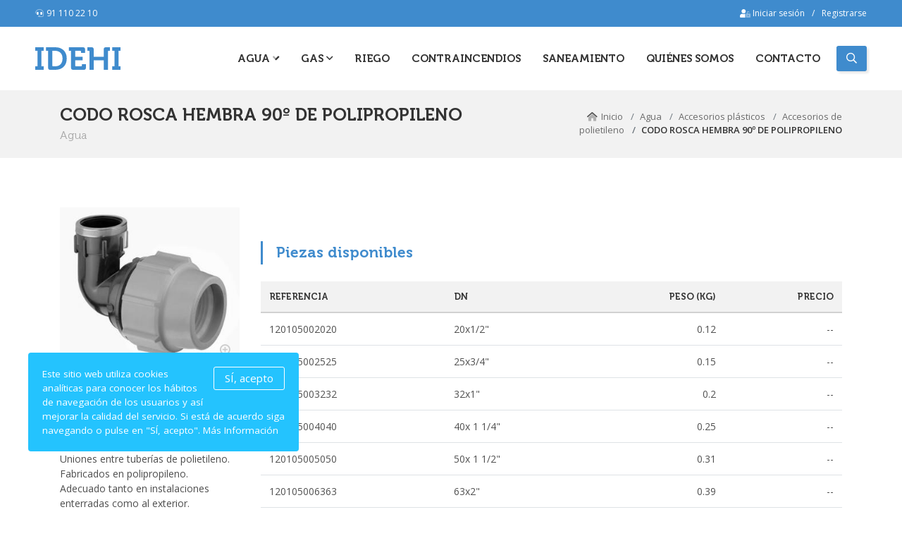

--- FILE ---
content_type: text/html; charset=utf-8
request_url: https://idehi.es/producto/agua/accesorios-plasticos/accesorios-de-polietileno/codo-rosca-hembra-90-de-polipropileno
body_size: 15832
content:


<!DOCTYPE html>
<html lang="es">
<head><meta charset="UTF-8" /><meta name="viewport" content="width=device-width, initial-scale=1, minimum-scale=1, maximum-scale=1" /><title>
	CODO ROSCA HEMBRA 90º DE POLIPROPILENO | Idehi
</title><meta name="theme-color" content="#3F8BCD" /><link rel="icon" type="image/png" href="/resources/images/favicon.png" />

    <script type="text/javascript" src="/resources/js/handlebars.min.js"></script>
    <script src="https://cdnjs.cloudflare.com/ajax/libs/jquery/2.1.4/jquery.min.js"></script>

    
        <!-- @modalidad -->
    <meta property="og:title" content="CODO ROSCA HEMBRA 90º DE POLIPROPILENO | Idehi" />
    <meta name="description" content="CODO ROSCA HEMBRA 90º DE POLIPROPILENO" />
    <meta property="og:description" content="CODO ROSCA HEMBRA 90º DE POLIPROPILENO" />
    <meta property="og:image" itemprop="image" content="https://idehi.es/public/files/GetImagenes.ashx?directorio=Productos&nombre=120105.jpg&v=639049822133116692&width=200&crop=true" />
    <meta property="og:image:secure_url" itemprop="image" content="https://idehi.es/public/files/GetImagenes.ashx?directorio=Productos&nombre=120105.jpg&v=639049822133116692&width=200&crop=true" />
    <meta property="og:image:type" content="image/jpg" />
    <meta property="og:type" content="article" />
    <meta property="og:url" content="https://idehi.es/agua/accesorios-plasticos/accesorios-de-polietileno/codo-rosca-hembra-90-de-polipropileno" />
    <meta property="og:locale" content="es_ES" />
    <meta property="og:locale:alternate" content="es_ES" />

    <link rel="stylesheet" type="text/css" href="/resources/css/jquery.fancybox.min.css" />
    <script src="//cdnjs.cloudflare.com/ajax/libs/jquery-form-validator/2.2.1/jquery.form-validator.min.js"></script>
    <script type="text/javascript" src="//s7.addthis.com/js/300/addthis_widget.js#pubid=ra-5e8b2f49898759c8"></script>


    <!-- CSS -->
    <link rel="stylesheet" type="text/css" href="/resources/css/fa5.min.css" media="all" /><link rel="stylesheet" type="text/css" href="/resources/css/aos.css" /><link rel="stylesheet" type="text/css" href="/resources/css/bootstrap.min.css?v=300123" /><meta name="description" content="Empresa dedicada al diseño, fabricación y distribución de productos para conducciones hidráulicas, que ofrece desde 2009 una profunda experiencia en el sector, la cual radica en su personal altamente cualificado y en los medios tecnológicos dispuestos a su alcance." />

    <style>
        .desplegado {
            transform: rotateX(0deg);
            -o-transform: rotateX(0deg);
            -moz-transform: rotateX(0deg);
            -webkit-transform: rotateX(0deg);
            opacity: 1;
        }
    </style>
</head>

<body class="sps sps--abv" data-scrolleffect="swing" data-scrollspeed="650" data-minimum-height="400" data-sps-offset="140">
    <div id="auxMask" class="mascaraLoader">
        <div class="drip"></div>
    </div>
    <form method="post" action="./detalle.aspx?proId=239" id="form1">
<div class="aspNetHidden">
<input type="hidden" name="__VIEWSTATE" id="__VIEWSTATE" value="2gXEuLTgwf52vOObxHccExI6lKu25276lRznUXoWevQFftMA3WVwNOcDBBCFkfOSTrSh8dSiRlsGk3OmW8iA5exoCYkylD9m6IBUhh14xsg=" />
</div>

<div class="aspNetHidden">

	<input type="hidden" name="__VIEWSTATEGENERATOR" id="__VIEWSTATEGENERATOR" value="F08644CC" />
</div></form>
    <form id="cxml_form" method="POST" action="{{buyer_form_post_url}}" enctype="application/x-www-form-urlencoded">
        <input type="hidden" name="cXML-urlencoded" value="{{xml}}">
    </form>
    <div class="auxHeader"></div>
    <div class="over-menu"></div>

    <div class="nuevoBuscadorMaster">
        <div class="piezaPrincipal">
            <div class="container">
                <div class="buscador">
                    <div class="input-group mt-0" id="inputGrpBuscador">
                        <input type="text" class="form-control memail " id="txtBuscador"
                            placeholder="Busca un producto en nuestro catálogo online...">
                        <button type="submit" class="gotoBuscador" id="btnGotoBuscador"><i class="fad fa-search"></i></button>
                        <div id="search_data" class="boxResultadoBuscador" style="display: none;"></div>
                    </div>
                </div>
            </div>
            <button class="cerrarBuscadorMaster"><i class="fal fa-times"></i></button>
        </div>
        <div class="nuevoBuscadorMaster-mascara" onclick="$('.cerrarBuscadorMaster').click();"></div>
    </div>

    <script id="tplSearch" type="text/x-handlebars-template">
        <div style="display: block">
            <div class="cajaBuscador">
                {{#each Productos}}
                <div>
                    <div>
                        <div class="foto" style="background-image: url({{Image}})">
                        </div>
                    </div>
                    <div>
                        <h4>{{Nombre}}</h4>
                        <a href="/producto/{{URL}}" class='coverLink itemSearch' data-url="{{URL}}" data-id="{{Id}}"></a>
                        <div>
                            <i style="color: #979a9e">{{Segmento}}</i>
                        </div>
                    </div>

                </div>
                {{/each}}
            </div>
        </div>
    </script>

    <!-- Nuevo Pedro -->

    <header class="interior">
        <div class="franjaLogin">
            <div class="">
                <div class="body">
                    <div class="left">
                        <div>
                            <a href="tel:+34911102210"><i class="fad fa-headset mr-1"></i>91 110 22 10</a>
                        </div>
                    </div>
                    <div class="right" id="dvNolog" style="display: none">
                        <div>
                            <div>
                                <a href="/login"><i class="fad fa-user-unlock"></i>&nbsp;Iniciar sesión</a>
                            </div>
                            <div>
                                /
                            </div>
                            <div>
                                <a href="/registro">Registrarse</a>
                            </div>
                        </div>
                    </div>
                    <div class="right" id="dvSilog" style="display: none">
                        <div>
                            <div>
                                <div class="ribbonLogin">
                                    <i class="fad fa-user-unlock"></i>
                                </div>
                            </div>
                            <div>
                                <p>Bienvenido <a href="/mi-cuenta"><span id="spUserName"></span></a></p>
                            </div>
                            <div>
                                /
                            </div>
                            <div>
                                <a href="javascript:void(0)" id="btnlogOut">Salir</a>
                            </div>
                        </div>
                    </div>
                </div>
            </div>
        </div>
        <div class="headerPadding">
            <div class="">
                <div class="desk-menu">
                    <div onmouseover="OcultarMega()">
                        <div class="logo">
                            <div class="logo-adn">
                                <a href="/">
                                    <img src="/resources/images/logo-white.svg" alt="Logo" class="white" />
                                    <img src="/resources/images/logo.svg" alt="Logo" class="normal" />
                                </a>
                            </div>
                        </div>
                    </div>
                    <div>
                        <nav class="box-menu">
                            <div class="menu-container">
                                <div class="menu-head">
                                    Menú
                                </div>
                                <div class="menu-header-container">
                                    <ul id="cd-primary-nav" class="menu">
                                        <li class="menu-item" onmouseover="MostrarMegaMenu('.agua');">
                                            <a href="/categoria/Agua">Agua <i class="fad fa-angle-down" id="iAgua"></i></a>
                                        </li>
                                        <li class="menu-item" onmouseover="MostrarMegaMenu('.gas');" id="iGas">
                                            <a href="/categoria/Gas" class="gotoFamilias" id="aGas">Gas</a>
                                        </li>
                                        <li class="menu-item" onmouseover="MostrarMegaMenu('.riego');" id="iRiego">
                                            <a href="/categoria/Riego" class="gotoFamilias" data-id="pronto">Riego</a>
                                        </li>
                                        <li class="menu-item">
                                            <a href="/categoria/Contraincendios" class="gotoFamilias" data-id="pronto" onmouseover="OcultarMega()">Contraincendios</a>
                                        </li>
                                        <li class="menu-item">
                                            <a href="/categoria/Saneamiento" class="gotoFamilias" data-id="pronto" onmouseover="OcultarMega()">Saneamiento</a>
                                        </li>
                                        <li class="menu-item">
                                            <a href="/quienes-somos">Quiénes somos</a>
                                        </li>
                                        <li class="menu-item">
                                            <a href="/contacto">Contacto</a>
                                        </li>
                                        <li class="contact menu-item mb-3 mb-md-0" style="z-index: 30000" onmouseover="OcultarMega()">
                                            <a href="javascript:void(0)" class="btnBuscadorMaster"><i class="far fa-search"></i></a>
                                        </li>
                                        <li class="contact menu-item mb-3 mb-md-0" style="z-index: 30000" onmouseover="OcultarMega()" id="dvFavoritos"data-toggle="tooltip" data-placement="bottom" data-title="Favoritos">
                                            <a href="/favoritos"><i class="far fa-star"></i></a>
                                        </li>
                                        <li class="contact menu-item mb-3 mb-md-0" id="dvCesta" style="z-index: 30000" onmouseover="OcultarMega()" data-toggle="tooltip" data-placement="bottom" data-title="Cesta">
                                            <a href="/cesta"><i class="fad fa-shopping-bag mr-2"></i><span id="spCantidadProductos">(0)</span></a>
                                        </li>
                                        <li class="contact menu-item" id="dvOfertas" style="z-index: 30000; display: none" onmouseover="OcultarMega()" data-toggle="tooltip" data-placement="bottom" data-title="Ofertas">
                                            <a href="/ofertas"><i class="fad fa-bullhorn mr-2"></i><span id="spCantidadOfertas">(0)</span></a>
                                        </li>
                                        <li class="line"></li>
                                    </ul>
                                </div>
                            </div>
                            <div class="hamburger-menu">
                                <div class="bar"></div>
                            </div>
                        </nav>
                    </div>
                </div>
            </div>

            <div class="megamenu" id="megamenu" style="display: none">
                <div class="agua AguaFamilia-Template mega" style="display: none">
                </div>
                <div class="gas GasFamilia-Template mega" style="display: none">
                </div>
                <div class="riego Riego-Familia-Template mega" style="display: none">
                </div>
            </div>

        </div>
    </header>

    
    <script type="text/javascript">
        var proId = '239';
    </script>

    <div class="Producto-Template"></div>

    <!-- Toast - Jugar con ello; style="display:none;"; quitar el opacity 1; añadir clase slideDown -->
    <div class="boxToast slideDown" id="boxToast" style="display: none;">
        <div class="toast-success">
            <i class="fad fa-check-circle"></i>Productos añadidos a tu cesta correctamente.
        </div>
    </div>
    <script src="/resources/js/jquery.fancybox.min.js"></script>

    <script id="tplProductoLogueado" type="text/x-handlebars-template">
        {{#each Producto}}
    <div class="cabeceraInterior">
        <div class="container">
            <div class="body">
                <div>
                    <h1 class="h1Producto">{{Nombre}}</h1>
                    <h3>{{SuperFamilia}}</h3>
                </div>
                <div>
                    <nav>
                        <ol class="breadcrumb">
                            
                            <li class="breadcrumb-item"><a href="/categoria/{{URLSegmento}}">{{SuperFamilia}}</a></li>
                            <li class="breadcrumb-item"><a href="/categoria/{{URLfamilia}}">{{familiaBreadCum}}</a></li>
                            <li class="breadcrumb-item"><a href="/categoria/{{URLSubfamilia}}">{{SubfamiliaBreadCum}}</a></li>
                            <li class="breadcrumb-item active">{{productoBreadCum}}</li>
                        </ol>
                    </nav>
                </div>
            </div>
        </div>
    </div>

        <div class="seccion white minHeight">
            <div class="container">
                <div class="row">
                    <div class="col-md-3">
                        <div>
                            <div>
                                <div class="boxProductoDest detalle">
                                    <figure class="effect-jazz">
                                        <img src="{{Image}}" alt="Pieza" />
                                        <figcaption>
                                            <p><i class="fad fa-search"></i></p>
                                            <a href="{{Image}}" data-fancybox="images" data-caption="{{Nombre}}"></a>
                                        </figcaption>
                                    </figure>
                                </div>
                            </div>


                            

                            
                          {{#if Referencia}}
                            <div class="boxReferencia mt-4">
                                REF: <span id="spReferencia">{{Referencia}}</span>
                            </div>
                            {{/if}}

                            {{#each Fichas}}      
                            <div>
                                <a href="{{Url}}" target="_blank" class="btn btn-outline-primary btnFichaTecnica">Ficha técnica</a>
                            </div>
                            <br />
                            {{/each}}
                            {{#each OtrosDocumentos}}      
                            <div>
                                <a href="{{Url}}" target="_blank" class="btn btn-outline-primary btnFichaTecnica">Otros Documentos</a>
                            </div>
                            <br />
                            {{/each}}
                            {{#each Certificados}}      
                            <div>
                                <a href="{{Url}}" target="_blank" class="btn btn-outline-primary btnFichaTecnica">Cerfiticado</a>
                            </div>
                            <br />
                            {{/each}}

                            
                            {{#if Descripcion}}
                            <div class="boxDescrProducto">
                                {{Descripcion}}
                            </div>
                           {{/if}}

                        </div>
                    </div>



                    <div class="col-md-9">
                        {{#if SoloConsulta}}

                   <div class="alert alert-info alertDetalle">
                       <p>Para adquirir este producto es necesario pedir cotización y disponibilidad previa. Por favor rellene el siguiente formulario y le contactaremos.</p>
                       <a href="javascript:void(0)" class="btn btn-outline-primary" id="btnConsultar1" data-toggle="modal" data-target="#modalDetalle">Consultar</a>

                   </div>


                        {{else}}
                        
                        <div class="d-flex align-items-center justify-content-between  mb-4">
                            <div>
                                <div class="tituloBorder">
                                    <h3>Piezas disponibles</h3>
                                </div>
                            </div>
                            <div>
                                <a href="javascript:void(0)" onclick="App().marcarDesmarcarFavoritoDetalle(false);" class="btn btn-link" id="btnFavoritoDesmarcado"><i class="far fa-star mr-1"></i>Marcar como favorito</a>
                                <a href="javascript:void(0)" onclick="App().marcarDesmarcarFavoritoDetalle(true);" class="btn btn-outline-dark" id="btnFavoritoMarcado"><i class="fas fa-star mr-1"></i>Marcado como favorito</a>
                            </div>
                        </div>

                        
                        <div class="tablaProducto mb-4">
                            <div class="table-responsive">
                                <table class="table">
                                    <thead>
                                        <tr>
                                            <th>Referencia</th>
                                            <th>DN</th>
                                            {{#compare SuperFamilia "===" "Gas"}}
                                            {{else}}
                                            <th class="text-right tdGAS">Peso (kg)</th>
                                            {{/compare}}
                                            <th class="text-right d-none">Precio base</th>
                                            <th class="text-center d-none">Descuento</th>
                                            <th class="text-right">Precio</th>
                                            <th class="text-center">Cantidad</th>
                                        </tr>
                                    </thead>
                                    <tbody>
                                        {{#each Articulos}}                            
                                    <tr>
                                        <td>{{Referencia}}</td>
                                        <td>{{DN}}</td>
                                        {{#compare Peso ">" "0"}}  
                                        
                                        <td class="text-right tdGAS">{{Peso}}</td>
                                           
                                        {{else}}
                                        <td tdGAS>consultar</td>
                                        {{/compare}}

                                        {{#compare ImporteFinal ">" 0}} 
                                        
                                         {{#compare Descuento ">" 0}} 
                                        <td class="text-right d-none tdGAS" ><b class="importeI tachado">{{ImporteBase}}</b></td>
                                        <td class="text-center d-none">
                                            <div class="badge">
                                                {{Descuento}}%
                                            </div>
                                        </td>
                                        {{else}}
                                        <td class="text-right d-none"><b class="importeI d-none">{{ImporteBase}}</b></td>
                                        <td class="text-center d-none"></td>
                                        {{/compare}}
                                        
                                        <td class="text-right"><b class="importeI">{{ImporteFinal}}</b></td>
                                        <td>
                                            <div class="boxCantidad">
                                                <div>
                                                    <button onclick="DesArticulo(this);HabilitarDesahabilitarBoton();"><i class="fas fa-minus"></i></button>
                                                </div>
                                                <div>
                                                    <input type="text" class="form-control form-control-sm inArticulo" placeholder="0"
                                                        value="0"
                                                        data-referencia="{{Referencia}}"
                                                        data-articuloid="{{Id}}"
                                                        data-dn="{{DN}}"
                                                        data-tolerancia="{{Tolerancia}}"
                                                        data-producto="{{Producto}}"
                                                        data-descuento="{{Descuento}}"
                                                        data-importebase="{{ImporteBase}}"
                                                        data-importefinal="{{ImporteFinal}}"
                                                        data-image="{{Image}}" onkeyup="HabilitarDesahabilitarBoton();" />
                                                </div>
                                                <div>
                                                    <button onclick="MasArticulo(this);HabilitarDesahabilitarBoton();"><i class="fas fa-plus"></i></button>
                                                </div>
                                            </div>
                                            {{else}}
                                            
                                         <td class="text-right"><b class="">consultar</b></td>

                                        <td>
                                            <div class="boxCantidad">
                                                <div>
                                                </div>
                                                <div>
                                                    <span>--</span>
                                                </div>
                                                <div>
                                                </div>
                                            </div>
                                            {{/compare}}
                                        </td>
                                    </tr>
                                        {{/each}}
                                    </tbody>
                                </table>
                            </div>
                            <div class="tablaProducto-footer" >
                                <div>
                                    <a href="javascript:void(0)" class="btn-degradado invertido btnAnadir deshabilitado"><span>Añadir <i class="fad fa-shopping-basket ml-1"></i></span></a>
                                </div>
                            </div>
                        </div>
                        {{/if}}
                    </div>


                </div>


                <div class="footerProducto">
                    <div>
                        <a href="javascript:void(0)" onclick="window.history.back();" class="btn btn-link"><i class="far fa-arrow-alt-left mr-1"></i>Volver al listado</a>
                    </div>
                    <div>

                        <div class="addthis_inline_share_toolbox"></div>
                    </div>

                </div>
            </div>
        </div>

        {{/each}}
    </script>

    <script id="tplProductoLogueadoBase" type="text/x-handlebars-template">
        {{#each Producto}}
         <div class="cabeceraInterior">
        <div class="container">
            <div class="body">
                <div>
                    <h1 class="h1Producto">{{Nombre}}</h1>
                    <h3>{{SuperFamilia}}</h3>
                </div>
                <div>
                    <nav>
                        <ol class="breadcrumb">
                            <li class="breadcrumb-item"><i class="fad fa-home-lg-alt"></i><a href="/">Inicio</a></li>
                            <li class="breadcrumb-item"><a href="/categoria/{{URLSegmento}}">{{SuperFamilia}}</a></li>
                            <li class="breadcrumb-item"><a href="/categoria/{{URLfamilia}}">{{familiaBreadCum}}</a></li>
                            <li class="breadcrumb-item"><a href="/categoria/{{URLSubfamilia}}">{{SubfamiliaBreadCum}}</a></li>
                            <li class="breadcrumb-item active">{{productoBreadCum}}</li>
                        </ol>
                    </nav>
                </div>
            </div>
        </div>
    </div>

         <div class="seccion white minHeight">
            <div class="container">
                <div class="row">
                    <div class="col-md-3">
                        <div>
                            <div>
                                <div class="boxProductoDest detalle">
                                    <figure class="effect-jazz">
                                        <img src="{{Image}}" alt="Pieza" />
                                        <figcaption>
                                            <p><i class="fad fa-search"></i></p>
                                            <a href="{{Image}}" data-fancybox="images" data-caption="{{Nombre}}"></a>
                                        </figcaption>
                                    </figure>
                                </div>
                            </div>

                            {{#if Referencia}}
                            <div class="boxReferencia mt-4">
                                REF: <span id="spReferencia">{{Referencia}}</span>
                            </div>
                            {{/if}}


                            {{#each Fichas}}      
                            <div>
                                <a href="{{Url}}" target="_blank" class="btn btn-outline-primary btnFichaTecnica">Ficha técnica</a>
                            </div>
                            <br />
                            {{/each}}
                            {{#each Certificados}}      
                            <div>
                                <a href="{{Url}}" target="_blank" class="btn btn-outline-primary btnFichaTecnica">Cerfiticado</a>
                            </div>
                            <br />
                            {{/each}}


                            
                           
                            {{#if Descripcion}}
                            <div class="boxDescrProducto">
                                {{Descripcion}}
                            </div>
                           {{/if}}

                        </div>
                    </div>




                    <div class="col-md-9">
                        {{#if SoloConsulta}}
                        
                        <div class="alert alert-info alertDetalle">
                            <p>Para adquirir este producto es necesario pedir cotización y disponibilidad previa. Por favor rellene el siguiente formulario y le contactaremos.</p>
                            <a href="javascript:void(0)" class="btn btn-outline-primary" id="btnConsultar1" data-toggle="modal" data-target="#modalDetalle">Consultar</a>

                        </div>
                        {{else}}


                        <div class="tituloBorder mb-4">
                            <h3>Piezas disponibles</h3>
                        </div>
                        <div class="tablaProducto mb-4">
                            <div class="table-responsive">
                                <table class="table">
                                    <thead>
                                        <tr>
                                            <th>Referencia</th>
                                            <th>DN</th>
                                           {{#compare SuperFamilia "===" "GAS" }}                                            
                                            {{else}}
                                                <th class="text-right tdGAS">Peso (kg)</th>
                                            {{/compare}}                                            
                                            <th class="text-right">Precio</th>
                                            <th class="text-center">Cantidad</th>
                                        </tr>
                                    </thead>
                                    <tbody>
                                        {{#each Articulos}}                            
                                      <tr>
                                          <td>{{Referencia}}</td>
                                          <td>{{DN}}</td>
                                          {{#compare Peso ">" "0"}}   
                                           
                                        <td class="text-right tdGAS">{{Peso}}</td>
                                           
                                          {{else}}
                                        <td>consultar</td>
                                          {{/compare}}

                                        {{#compare ImporteBase ">" 0}} 
 

                                        <td class="text-right"><b class="importeI">{{ImporteFinal}}</b></td>
                                          <td>
                                              <div class="boxCantidad">
                                                  <div>
                                                      <button onclick="DesArticulo(this);HabilitarDesahabilitarBoton();"><i class="fas fa-minus"></i></button>
                                                  </div>
                                                  <div>
                                                      <input type="text" class="form-control form-control-sm inArticulo" placeholder="0"
                                                          value="0"
                                                          data-referencia="{{Referencia}}"
                                                          data-articuloid="{{Id}}"
                                                          data-dn="{{DN}}"
                                                          data-tolerancia="{{Tolerancia}}"
                                                          data-producto="{{Producto}}"
                                                          data-descuento="{{Descuento}}"
                                                          data-importebase="{{ImporteBase}}"
                                                          data-importefinal="{{ImporteFinal}}"
                                                          data-image="{{Image}}" onkeyup="HabilitarDesahabilitarBoton()" />
                                                  </div>
                                                  <div>
                                                      <button onclick="MasArticulo(this);HabilitarDesahabilitarBoton();"><i class="fas fa-plus"></i></button>
                                                  </div>
                                              </div>
                                              {{else}}                                       
                                         <td class="text-right tdGAS"><b class="">consultar</b></td>
                                            {{#compare SuperFamilia "===" "GAS" }}                                            
                                            {{else}}
                                          <td class="text-right"><b class="">consultar</b></td>
                                             {{/compare}}                                    
                                          <td>
                                              <div class="boxCantidad">
                                                  <div>
                                                  </div>
                                                  <div>
                                                      <span>--</span>
                                                  </div>
                                                  <div>
                                                  </div>
                                              </div>
                                              {{/compare}}
                                          </td>
                                      </tr>
                                        {{/each}}
                                    </tbody>
                                </table>
                            </div>
                            <div class="tablaProducto-footer" 
                                <div>
                                    <a href="javascript:void(0)" class="btn-degradado invertido btnAnadir deshabilitado"><span>Añadir <i class="fad fa-shopping-basket ml-1"></i></span></a>
                                </div>
                            </div>
                        </div>
                        {{/if}}
                    </div>


                </div>

                <div class="footerProducto">
                    <div>
                        <a href="javascript:void(0)" onclick="window.history.back();" class="btn btn-link"><i class="far fa-arrow-alt-left mr-1"></i>Volver al listado</a>
                    </div>
                    <div>

                        <div class="addthis_inline_share_toolbox"></div>
                    </div>

                </div>
            </div>
        </div>

        {{/each}}
    </script>


    <script id="tplProductoNoLogueado" type="text/x-handlebars-template">
        {{#each Producto}}
    <div class="cabeceraInterior">
        <div class="container">
            <div class="body">
                <div>
                    <h1>{{Nombre}}</h1>
                    <h3>{{SuperFamilia}}</h3>
                </div>
                <div>
                    <nav>
                        <ol class="breadcrumb">
                            <li class="breadcrumb-item"><i class="fad fa-home-lg-alt"></i><a href="/">Inicio</a></li>
                            <li class="breadcrumb-item"><a href="/categoria/{{URLSegmento}}">{{SuperFamilia}}</a></li>
                            <li class="breadcrumb-item"><a href="/categoria/{{URLfamilia}}">{{familiaBreadCum}}</a></li>
                            <li class="breadcrumb-item"><a href="/categoria/{{URLSubfamilia}}">{{SubfamiliaBreadCum}}</a></li>
                            <li class="breadcrumb-item active">{{productoBreadCum}}</li>
                        </ol>
                    </nav>
                </div>
            </div>
        </div>
    </div>

        <div class="seccion white minHeight">
            <div class="container">
                <div class="row">
                    <div class="col-md-3">
                        <div>
                            <div>
                                <div class="boxProductoDest detalle">
                                    <figure class="effect-jazz">
                                        <img src="{{Image}}" alt="Pieza" />
                                        <figcaption>
                                            <p><i class="fad fa-search"></i></p>
                                            <a href="{{ImageBig}}" data-fancybox="images" data-caption="{{Nombre}}"></a>
                                        </figcaption>
                                    </figure>
                                </div>
                                <div>
                                    {{#if Referencia}}
                                    <div class="boxReferencia mt-4">
                                        REF: <span>{{Referencia}}</span>
                                    </div>
                                    {{/if}}

                                    <div>
                                        <a href="{{UrlFichaProducto}}" target="_blank" class="btn btn-outline-primary d-none btnFichaTecnica">Ficha técnica</a>
                                    </div>
                                         
                                   
                                    {{#if Descripcion}}
                                    <div class="boxDescrProducto">
                                        {{Descripcion}}
                                    </div>
                                   {{/if}}

                                </div>
                            </div>

                        </div>
                    </div>


                    <div class="col-md-9">
                        {{#if SoloConsulta}}
                        

                        <div class="alert alert-info alertDetalle">
                            <p>Para adquirir este producto es necesario pedir cotización y disponibilidad previa. Por favor rellene el siguiente formulario y le contactaremos.</p>
                            <a href="javascript:void(0)" class="btn btn-outline-primary" id="btnConsultar1" data-toggle="modal" data-target="#modalDetalle">Consultar</a>
                            <input type="hidden" id="hdProductoId1" value="{{Id}}" />
                        </div>


                        {{else}}

                        <div class="tituloBorder mt-5 mb-4">
                            <h3>Piezas disponibles</h3>
                        </div>
                        <div class="tablaProducto noLogueado mb-4">
                            <div class="table-responsive">
                                <table class="table">
                                    <thead>
                                        <tr>
                                            <th>Referencia</th>
                                            <th>DN</th>
                                            {{#compare Producto.[0].SuperFamilia '===' 'GAS' }}                                           
                                            {{else}}
                                            <th class="text-right tdGAS">Peso (Kg)</th>
                                            {{/compare}}  
                                            <th class="text-right">Precio</th>
                                        </tr>
                                    </thead>
                                    <tbody>
                                        {{#each Articulos}}
                                    <tr>
                                        <td>{{Referencia}}</td>
                                        <td>{{DN}}</td>
                                          {{#compare Peso ">" "0"}}   
                                           
                                            <td class="text-right tdGAS">{{Peso}}</td>
                                          
                                          {{else}}
                                        <td>consultar</td>
                                          {{/compare}}
                                        <td class="text-right tdGAS"><span class="">--</span></td>
                                    </tr>
                                        {{/each}}
                                    </tbody>
                                </table>
                            </div>
                            <div class="tablaProducto-footer">
                                <div>
                                    <div class="alerta warning">
                                        <i class="fad fa-lightbulb-exclamation"></i>
                                        <p>Por favor, <a href="javascript:void(0)" id="irAlogin">inicia sesión</a> para poder ver los precios finales y realizar tu pedido.</p>
                                    </div>
                                </div>
                                <div>
                                    <a href="javascript:void(0)" class="btn-degradado invertido deshabilitado" style="display: none"
                                        onclick="return(false)"><span>Añadir <i class="fad fa-shopping-basket ml-1"></i></span></a>
                                </div>
                            </div>
                        </div>

                        {{/if}}
                    </div>

                </div>

                

                <div class="footerProducto">
                    <div>
                        <a href="javascript:void(0)" onclick="window.history.back();" class="btn btn-link"><i class="far fa-arrow-alt-left mr-1"></i>Volver al listado</a>
                    </div>
                    <div>

                        <div class="addthis_inline_share_toolbox"></div>
                    </div>
                </div>
            </div>
        </div>

        {{/each}}
    </script>


    <script type="text/javascript">

        function HabilitarDesahabilitarBoton() {

            var cantidad = 0;

            $(".inArticulo").each(function (i, obj) {
                cantidad = cantidad + parseInt($(obj).val().toString())
            })

            if (cantidad > 0) {
                $(".btnAnadir").removeClass("deshabilitado")
            } else {
                $(".btnAnadir").addClass("deshabilitado")
            }


        }


        function DesArticulo(obj) {

            if ($(obj).parent().next().children().val() > 0) {
                $(obj).parent().next().children().val($(obj).parent().next().children().val() - 1)
            }

        }

        function MasArticulo(obj) {
            var int = parseInt($(obj).parent().prev().children().val())
            $(obj).parent().prev().children().val(int + 1)

        }

        function toFixed(num, fixed) {
            var re = new RegExp('^-?\\d+(?:\.\\d{0,' + (fixed || -1) + '})?');
            return num.toString().match(re)[0];
        }

    </script>

    <div class="modal fade" data-backdrop="static" data-keyboard="false" tabindex="-1" role="dialog" aria-labelledby="staticBackdropLabel" aria-hidden="true" id="modalDetalle">
        <div class="modal-dialog">
            <div class="modal-content">
                <div class="modal-header">
                    <h5 class="modal-title">Formulario de contacto</h5>
                    <button type="button" class="close" data-dismiss="modal" aria-label="Close">
                        <span aria-hidden="true">&times;</span>
                    </button>
                </div>
                <div class="modal-body">
                    <form id="divForm" action="">
                        <input type="hidden" id="account" value="idehi.es" />
                        <input type="hidden" id="send" name="send" value="" class="fvfomrs" />
                        <input type="hidden" id="subject" name="Formulario" value="Contacto web" class="fvfomrs" />
                        <div>
                            <div class="form-group">
                                <label class="fw-600">Nombre *</label>
                                <input type="text" name="Nombre" id="Nombre" class="fvfomrs form-control" placeholder="Nombre" data-validation="required" data-validation-error-msg="Campo obligatorio">
                            </div>
                            <div class="form-group">
                                <label class="fw-600">Email *</label>
                                <input type="email" name="Email" id="replyTo" class="fvfomrs form-control" placeholder="Email" data-validation="required" data-validation-error-msg="Campo obligatorio" />
                            </div>
                            <div class="form-group">
                                <label class="fw-600">Teléfono</label>
                                <input type="text" name="Teléfono" id="Telefono" class="fvfomrs form-control" placeholder="Teléfono">
                            </div>
                            <div class="form-group">
                                <label class="fw-600">Comentarios *</label>
                                <textarea rows="5" name="Comentarios" id="Comentarios" class="fvfomrs form-control" data-validation="required" data-validation-error-msg="Campo obligatorio"></textarea>
                            </div>
                            <div class="custom-control custom-checkbox mr-sm-2">
                                <input type="checkbox" class="custom-control-input fvfomrs" id="customControlAutosizing" data-validation="required" data-validation-error-msg="Camp obligatorio">
                                <label class="custom-control-label" for="customControlAutosizing">He leído y acepto la <a href="/privacidad">Política de Privacidad</a></label>
                            </div>
                            <div class="row align-items-center justify-content-between mt-3">
                                <div class="col-auto">
                                    <button type="submit" id="button" class="btn btn-primary">Enviar<i class="fal fa-paper-plane ml-2"></i></button>
                                </div>
                                <div class="col-auto"><small class="text-muted"><em>(*) Campos obligatorios</em></small></div>
                            </div>
                        </div>
                    </form>
                    <!-- LOADING -->
                    <div id="divLoading" style="display: none" class="alert alert-info text-center mb-0">
                        <i class="fas fa-spinner fa-spin"></i>Enviando...
                    </div>
                    <!-- SUCCESS -->
                    <div id="divSuccess" style="display: none" class="alert alert-success mb-0">
                        <i class="fad fa-check-circle"></i><b>Mensaje enviado</b>. Muchas gracias, nuestro equipo de soporte se pondrá en contacto contigo en breve.
                <div id="debugSuccess"></div>
                    </div>
                    <!-- ERROR -->
                    <div id="divError" style="display: none" class="alert alert-danger mb-0">
                        Error al enviar el formulario
                <div id="debugError"></div>
                    </div>

                </div>
            </div>
        </div>
    </div>
    <script>
        $(document).ready(function () {
            // Fvforms
            $.validate({
                form: '#divForm',
                onSuccess: function (sendForm) {
                    fvf.sendForm();
                    return false;
                }
            });

        });
    </script>

    <script type="text/javascript">

        var App = function () {
            return window["detalle"];
        };

    </script>



    <div class="prefooter"></div>
    <div class="footerIdehi">
        <div class="arriba">
            <div class="container">
                <div class="row">
                    <div class="col-md-4">
                        <div class="primera">
                            <div class="footerIdehi-logo">
                                <img src="/resources/images/logo-footer.svg" alt="Logo" />
                            </div>
                            
                        </div>
                    </div>
                    <div class="col-md-2">
                        <h3>Categorías</h3>
                        <div class="footerIdehi-links">
                            <ul>
                                <li class="LiGotoFamilia">
                                    <a href="/categoria/agua">Agua</a>
                                </li>
                                <li class="LiGotoFamilia">
                                    <a href="/categoria/gas">Gas</a>
                                </li>
                                <li>
                                    <a href="/categoria/riego">Riego</a>
                                </li>
                                <li>
                                    <a href="/categoria/saneamiento">Saneamiento</a>
                                </li>
                                <li>
                                    <a href="/categoria/contraincendios">Contraincendios</a>
                                </li>
                            </ul>
                        </div>
                    </div>
                    <div class="col-md-2">
                        <h3>Servicios</h3>
                        <div class="footerIdehi-links">
                            <ul>
                                <li>
                                    <a href="/quienes-somos">Quiénes somos</a>
                                </li>
                                <li>
                                    <a href="/condiciones-de-venta">Condiciones de venta</a>
                                </li>
                                <li>
                                    <a href="/privacidad">Política de privacidad</a>
                                </li>
                                <li>
                                    <a href="/aviso-legal">Aviso legal</a>
                                </li>
                                <li>
                                    <a href="/cookies">Cookies</a>
                                </li>
                            </ul>
                        </div>
                    </div>
                    <div class="col-md-4">
                        <h3>Contacto</h3>
                        <ul class="fa-ul">
                            <li><span class="fa-li"><i class="fad fa-map-marker-alt"></i></span><a href="https://goo.gl/maps/2QA4DbcbtQaZ7cYg8" target="_blank">C/ Puerto Rico, 3. 28971 Griñón, Madrid</a></li>
                            <li><span class="fa-li"><i class="fad fa-phone-alt"></i></span><a href="tel:+34911102210">91 110 22 10</a></li>
                            <li><span class="fa-li"><i class="fad fa-envelope"></i></span><a href="mailto:web@idehi.es">web@idehi.es</a></li>
                        </ul>
                    </div>
                </div>
            </div>
        </div>
        <div class="abajo">
            <div class="container">
                <div class="footerLegal">
                    <div>
                        <p>IDEHI © 2020 | Todos los derechos reservados</p>
                    </div>
                    <div>
                        <p>Diseño web: <a href="https://www.fontventa.com" target="_blank">Fontventa S.L.</a></p>
                    </div>
                </div>
            </div>
        </div>
    </div>

    <div id="back-top">
        <a href="#top"><i class="fad fa-long-arrow-up"></i></a>
    </div>

    <input id="hdDetalle" type="hidden" value="0" />

    <script id="tplAguaTemplate" type="text/x-handlebars-template">
        {{#each Familia}}
        <div>
            <div>
                <h3><a href="/categoria/{{URL}}" class="Familia" data-url="{{URL}}" data-id="F{{Id}}">{{Nombre}}</a></h3>
                <ul class="fa-ul">
                    {{#each subFamilia}}     
                <li>
                    <span class="fa-li">
                        <i class="fal fa-angle-right"></i>
                    </span>
                    {{#compare SoloConsulta "===" "False"}} 
                              <a href="/categoria/{{URL}}" class="subFamilia"
                                  data-soloconsulta="{{SoloConsulta}}"
                                  data-urlproducto="{{UrlProducto}}" data-url="{{URL}}" data-id="S{{Id}}">{{Nombre}}
                              </a>
                    {{else}} 
                               <a href="/producto/{{UrlProducto}}" class="subFamilia"
                                   data-soloconsulta="{{SoloConsulta}}"
                                   data-urlproducto="{{UrlProducto}}" data-url="{{URL}}" data-id="S{{Id}}">{{Nombre}}
                               </a>
                    {{/compare}}
                </li>
                    {{/each}}
                </ul>
            </div>
        </div>
        {{/each}}
    </script>

    <script id="tplGasTemplate" type="text/x-handlebars-template">
        {{#each Familia}}
        <div>
            <div>
                <h3><a href="/categoria/{{URL}}" class="Familia" data-url="{{URL}}" data-id="F{{Id}}">{{Nombre}}</a></h3>
                <ul class="fa-ul">
                    {{#each subFamilia}}     
                <li>
                    <span class="fa-li">
                        <i class="fal fa-angle-right"></i>
                    </span>
                    {{#compare SoloConsulta "===" "False"}} 
                              <a href="/categoria/{{URL}}" class="subFamilia"
                                  data-soloconsulta="{{SoloConsulta}}"
                                  data-urlproducto="{{UrlProducto}}" data-url="{{URL}}" data-id="S{{Id}}">{{Nombre}}
                              </a>
                    {{else}} 
                               <a href="/producto/{{UrlProducto}}" class="subFamilia"
                                   data-soloconsulta="{{SoloConsulta}}"
                                   data-urlproducto="{{UrlProducto}}" data-url="{{URL}}" data-id="S{{Id}}">{{Nombre}}
                               </a>
                    {{/compare}}
                </li>
                    {{/each}}
                </ul>
            </div>
        </div>
        {{/each}}
    </script>
    <script id="tplRiegoTemplate" type="text/x-handlebars-template">
        {{#each Familia}}
        <div>
            <div>
                <h3><a href="/categoria/{{URL}}" class="Familia" data-url="{{URL}}" data-id="F{{Id}}">{{Nombre}}</a></h3>
                <ul class="fa-ul">
                    {{#each subFamilia}}     
                <li>
                    <span class="fa-li">
                        <i class="fal fa-angle-right"></i>
                    </span>
                    {{#compare SoloConsulta "===" "False"}} 
                              <a href="/categoria/{{URL}}" class="subFamilia"
                                  data-soloconsulta="{{SoloConsulta}}"
                                  data-urlproducto="{{UrlProducto}}" data-url="{{URL}}" data-id="S{{Id}}">{{Nombre}}
                              </a>
                    {{else}} 
                               <a href="/producto/{{UrlProducto}}" class="subFamilia"
                                   data-soloconsulta="{{SoloConsulta}}"
                                   data-urlproducto="{{UrlProducto}}" data-url="{{URL}}" data-id="S{{Id}}">{{Nombre}}
                               </a>
                    {{/compare}}
                </li>
                    {{/each}}
                </ul>
            </div>
        </div>
        {{/each}}
    </script>
    
    <script src="https://cdn.jsdelivr.net/npm/popper.js@1.16.0/dist/umd/popper.min.js" integrity="sha384-Q6E9RHvbIyZFJoft+2mJbHaEWldlvI9IOYy5n3zV9zzTtmI3UksdQRVvoxMfooAo" crossorigin="anonymous"></script>
    <script src="https://stackpath.bootstrapcdn.com/bootstrap/4.4.1/js/bootstrap.min.js" integrity="sha384-wfSDF2E50Y2D1uUdj0O3uMBJnjuUD4Ih7YwaYd1iqfktj0Uod8GCExl3Og8ifwB6" crossorigin="anonymous"></script>

    <script type="text/javascript" src="/resources/js/aos.js"></script>
    <script type="text/javascript" src="/resources/js/scrollPosStyler.js"></script>
    <script type="text/javascript" src="/resources/js/idehi.js?v=270123"></script>

    <script src="/resources/js/promise.min.js"></script>
    <script src="/resources/js/libraries/jquery.form-validator.min.js"></script>
    <script src="/resources/js/libraries/es.js"></script>
    <script type="text/javascript" src="https://app.mailjet.com/statics/js/iframeResizer.min.js"></script>
    <script src="/resources/js/require.js"></script>

    <script src="/resources/js/xPolyfill.js"></script>
    <script src="/dist/Idehi.full.js?v=1.0.5.14"></script>
    <script type="text/javascript">

        var pageName = 'pages/detalle/detalle';
        var SearchURL = '';
        var queryString = "?proId=239";
        let pageNameWithoutPath = pageName.split('/')[pageName.split('/').length - 1];
        window[pageNameWithoutPath] = null;
        window['master'] = null;
        $(document).ready(function () {
            require(['master/master'], function (res) {
                window['master'] = new res.default();
                require([pageName], function (res) {
                    window[pageNameWithoutPath] = new res.default();
                    window['master'].initialize().then(function () {
                        window[pageNameWithoutPath].initialize();
                    });
                })
            })

        })

        function MostrarMegaMenu(MegaClass) {
            $(".mega").each(function (i, obj) {
                $(obj).hide();
            });
            $(MegaClass).show()
            $(".megamenu").show();
        }

        $(".mega").mouseleave(function () {
            $(".mega").each(function (i, obj) {
                $(obj).hide();
            });
            $(".megamenu").hide();
        });

        function OcultarMega() {
            $(".mega").each(function (i, obj) {
                $(obj).hide();
            });
            $(".megamenu").hide();
        }
        //Fin MegaMenu


        //CooKIES
        !function () {

            if (!window.hasCookieConsent && window.location != window.parent.location !== true) {
                window.hasCookieConsent = !0; var e = "cookieconsent_options", t = "update_cookieconsent_options", n = "cookieconsent_dismissed", i = "//s3.amazonaws.com/cc.silktide.com/"; if (!(document.cookie.indexOf(n) > -1)) { "function" != typeof String.prototype.trim && (String.prototype.trim = function () { return this.replace(/^\s+|\s+$/g, "") }); var o, s = { isArray: function (e) { var t = Object.prototype.toString.call(e); return "[object Array]" == t }, isObject: function (e) { return "[object Object]" == Object.prototype.toString.call(e) }, each: function (e, t, n, i) { if (s.isObject(e) && !i) for (var o in e) e.hasOwnProperty(o) && t.call(n, e[o], o, e); else for (var r = 0, c = e.length; c > r; r++)t.call(n, e[r], r, e) }, merge: function (e, t) { e && s.each(t, function (t, n) { s.isObject(t) && s.isObject(e[n]) ? s.merge(e[n], t) : e[n] = t }) }, bind: function (e, t) { return function () { return e.apply(t, arguments) } }, queryObject: function (e, t) { var n, i = 0, o = e; for (t = t.split("."); (n = t[i++]) && o.hasOwnProperty(n) && (o = o[n]);)if (i === t.length) return o; return null }, setCookie: function (e, t, n) { var i = new Date; n = n || 365, i.setDate(i.getDate() + n), document.cookie = e + "=" + t + "; expires=" + i.toUTCString() + "; path=/" }, addEventListener: function (e, t, n) { e.addEventListener ? e.addEventListener(t, n) : e.attachEvent("on" + t, n) } }, r = function () { var e = "data-cc-event", t = "data-cc-if", n = function (e, t, i) { return s.isArray(t) ? s.each(t, function (t) { n(e, t, i) }) : void (e.addEventListener ? e.addEventListener(t, i) : e.attachEvent("on" + t, i)) }, i = function (e, t) { return e.replace(/\{\{(.*?)\}\}/g, function (e, n) { for (var i, o = n.split("||"); token = o.shift();) { if (token = token.trim(), '"' === token[0]) return token.slice(1, token.length - 1); if (i = s.queryObject(t, token)) return i } return "" }) }, o = function (e) { var t = document.createElement("div"); return t.innerHTML = e, t.children[0] }, r = function (e, t, n) { var i = e.parentNode.querySelectorAll("[" + t + "]"); s.each(i, function (e) { var i = e.getAttribute(t); n(e, i) }, window, !0) }, c = function (t, i) { r(t, e, function (e, t) { var o = t.split(":"), r = s.queryObject(i, o[1]); n(e, o[0], s.bind(r, i)) }) }, a = function (e, n) { r(e, t, function (e, t) { var i = s.queryObject(n, t); i || e.parentNode.removeChild(e) }) }; return { build: function (e, t) { s.isArray(e) && (e = e.join("")), e = i(e, t); var n = o(e); return c(n, t), a(n, t), n } } }(), c = { options: { message: "This website uses cookies to ensure you get the best experience on our website. ", dismiss: "Got it!", learnMore: "More info", link: null, container: null, theme: "light-floating", markup: ['<div class="cc_banner-wrapper {{containerClasses}}">', '<div class="cc_banner cc_container cc_container--open">', '<a href="#null" data-cc-event="click:dismiss" class="cc_btn cc_btn_accept_all">{{options.dismiss}}</a>', '<p class="cc_message">{{options.message}} <a data-cc-if="options.link" class="cc_more_info" href="{{options.link || "#null"}}">{{options.learnMore}}</a></p>', '', "</div>", "</div>"] }, init: function () { var t = window[e]; t && this.setOptions(t), this.setContainer(), this.options.theme ? this.loadTheme(this.render) : this.render() }, setOptionsOnTheFly: function (e) { this.setOptions(e), this.render() }, setOptions: function (e) { s.merge(this.options, e) }, setContainer: function () { this.container = this.options.container ? document.querySelector(this.options.container) : document.body, this.containerClasses = "", navigator.appVersion.indexOf("MSIE 8") > -1 && (this.containerClasses += " cc_ie8") }, loadTheme: function (e) { var t = this.options.theme; -1 === t.indexOf(".css") && (t = i + t + ".css"); var n = document.createElement("link"); n.rel = "stylesheet", n.type = "text/css", n.href = t; var o = !1; n.onload = s.bind(function () { !o && e && (e.call(this), o = !0) }, this), document.getElementsByTagName("head")[0].appendChild(n) }, render: function () { this.element && this.element.parentNode && (this.element.parentNode.removeChild(this.element), delete this.element), this.element = r.build(this.options.markup, this), this.container.firstChild ? this.container.insertBefore(this.element, this.container.firstChild) : this.container.appendChild(this.element) }, dismiss: function (e) { e.preventDefault && e.preventDefault(), e.returnValue = !1, this.setDismissedCookie(), this.container.removeChild(this.element) }, setDismissedCookie: function () { s.setCookie(n, "yes") } }, a = !1; (o = function () { a || "complete" != document.readyState || (c.init(), a = !0, window[t] = s.bind(c.setOptionsOnTheFly, c)) })(), s.addEventListener(document, "readystatechange", o) }
            }

        }();


        window.cookieconsent_options = {
            theme: '/resources/css/cookies.css',
            message: 'Este sitio web utiliza cookies analíticas para conocer los hábitos de navegación de los usuarios y así mejorar la calidad del servicio. Si está de acuerdo siga navegando o pulse en "SÍ, acepto".',
            dismiss: 'SÍ, acepto',
            learnMore: 'Más Información',
            link: '/cookies'
        };

    </script>
</body>

</html>
